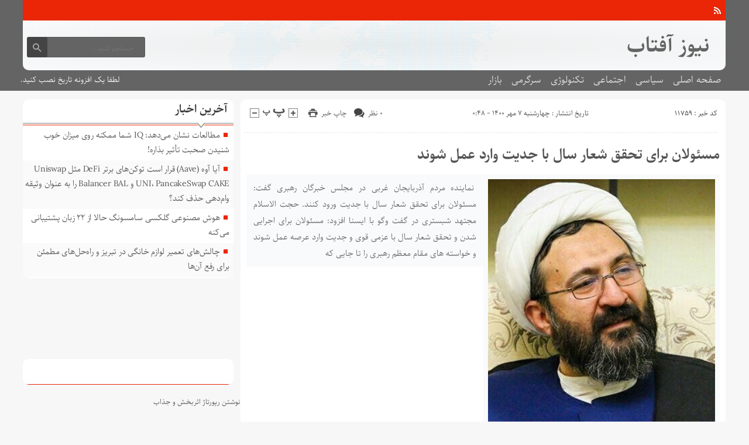

--- FILE ---
content_type: text/css
request_url: https://newsaftab.ir/wp-content/themes/fanous/css/fonts/parastoo.css
body_size: 75
content:
@font-face {
  font-family: daythemes;
  src: url('../../fonts/parastoo/Parastoo.eot');
  src: url('../../fonts/parastoo/Parastoo.eot?#iefix') format('embedded-opentype'),
       url('../../fonts/parastoo/Parastoo.woff') format('woff'),
       url('../../fonts/parastoo/Parastoo.ttf') format('truetype');
  font-weight: normal;
}
      
@font-face {
  font-family: daythemes;
  src: url('../../fonts/parastoo/Parastoo-Bold.eot');
  src: url('../../fonts/parastoo/Parastoo-Bold.eot?#iefix') format('embedded-opentype'),
       url('../../fonts/parastoo/Parastoo-Bold.woff') format('woff'),
       url('../../fonts/parastoo/Parastoo-Bold.ttf') format('truetype');
  font-weight: bold;
}

@font-face {
  font-family: daythemes;
  src: url('../../fonts/parastoo/Parastoo-Light.eot');
  src: url('../../fonts/parastoo/Parastoo-Light.eot?#iefix') format('embedded-opentype'),
       url('../../fonts/parastoo/Parastoo-Light.woff') format('woff'),
       url('../../fonts/parastoo/Parastoo-Light.ttf') format('truetype');
  font-weight: 300;
}